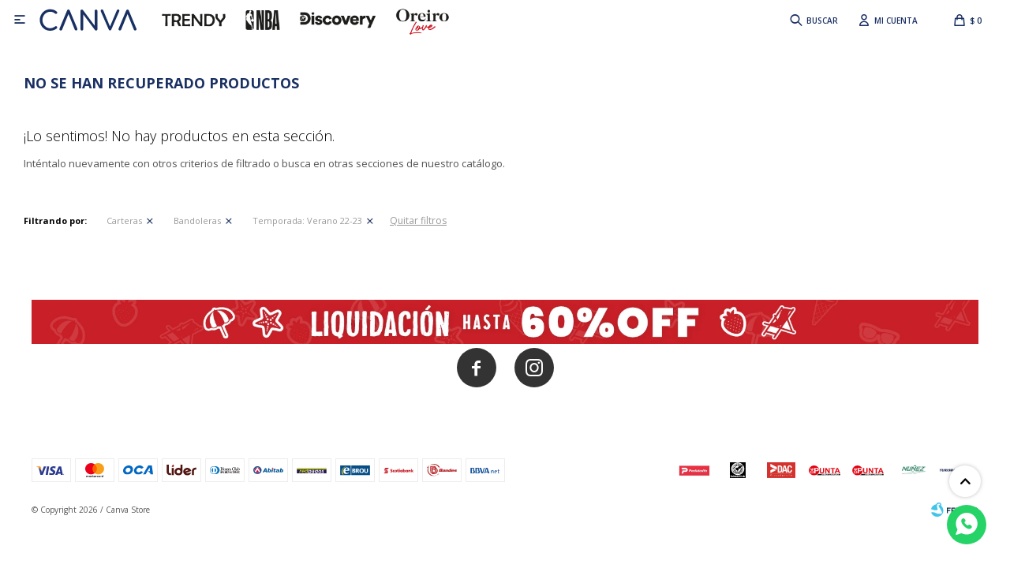

--- FILE ---
content_type: text/html; charset=utf-8
request_url: https://www.canvastore.com.uy/new-in/carteras/bandoleras?temporada=verano-22-23
body_size: 5757
content:
 <!DOCTYPE html> <html lang="es" class="no-js"> <head itemscope itemtype="http://schema.org/WebSite"> <meta charset="utf-8" /> <script> const GOOGLE_MAPS_CHANNEL_ID = '37'; </script> <link rel='preconnect' href='https://f.fcdn.app' /> <link rel='preconnect' href='https://fonts.googleapis.com' /> <link rel='preconnect' href='https://www.facebook.com' /> <link rel='preconnect' href='https://www.google-analytics.com' /> <link rel="dns-prefetch" href="https://cdnjs.cloudflare.com" /> <title itemprop='name'>Bandoleras en Nuevos — Canva Store</title> <meta name="description" content="Bandoleras,Nuevos,New" /> <meta name="keywords" content="Bandoleras,Nuevos,New" /> <link itemprop="url" rel="canonical" href="https://www.canvastore.com.uy/new-in/carteras/bandoleras?temporada=verano-22-23" /> <meta property="og:title" content="Bandoleras en Nuevos — Canva Store" /><meta property="og:description" content="Bandoleras,Nuevos,New" /><meta property="og:type" content="website" /><meta property="og:image" content="https://www.canvastore.com.uy/public/web/img/logo-og.png"/><meta property="og:url" content="https://www.canvastore.com.uy/new-in/carteras/bandoleras?temporada=verano-22-23" /><meta property="og:site_name" content="Canva Store" /> <meta name='twitter:description' content='Bandoleras,Nuevos,New' /> <meta name='twitter:image' content='https://www.canvastore.com.uy/public/web/img/logo-og.png' /> <meta name='twitter:url' content='https://www.canvastore.com.uy/new-in/carteras/bandoleras?temporada=verano-22-23' /> <meta name='twitter:card' content='summary' /> <meta name='twitter:title' content='Bandoleras en Nuevos — Canva Store' /> <script>document.getElementsByTagName('html')[0].setAttribute('class', 'js ' + ('ontouchstart' in window || navigator.msMaxTouchPoints ? 'is-touch' : 'no-touch'));</script> <script> var FN_TC = { M1 : 38.84, M2 : 1 }; </script> <script>window.dataLayer = window.dataLayer || [];var _tmData = {"fbPixel":"","hotJar":"","zopimId":"","app":"web"};</script> <script>(function(w,d,s,l,i){w[l]=w[l]||[];w[l].push({'gtm.start': new Date().getTime(),event:'gtm.js'});var f=d.getElementsByTagName(s)[0], j=d.createElement(s),dl=l!='dataLayer'?'&l='+l:'';j.setAttribute('defer', 'defer');j.src= 'https://www.googletagmanager.com/gtm.js?id='+i+dl;f.parentNode.insertBefore(j,f); })(window,document,'script','dataLayer','GTM-T3D3C9BB');</script> <meta id='viewportMetaTag' name="viewport" content="width=device-width, initial-scale=1.0, maximum-scale=1,user-scalable=no"> <link rel="shortcut icon" href="https://f.fcdn.app/assets/commerce/www.canvastore.com.uy/7885_2bb0/public/web/favicon.ico" /> <link rel="apple-itouch-icon" href="https://f.fcdn.app/assets/commerce/www.canvastore.com.uy/913d_5cff/public/web/favicon.png" /> <link rel="preconnect" href="https://fonts.googleapis.com"> <link rel="preconnect" href="https://fonts.gstatic.com" crossorigin> <link href="https://fonts.googleapis.com/css2?family=Open+Sans:ital,wght@0,300..800;1,300..800&display=swap" rel="stylesheet">  <script async id="_cn_generic_script8e72a63b-e07e-4ee1-8ee8-90205966bf13"> !function (e) { function t() { if (!e.querySelector("#_cn_client_script_8e72a63b-e07e-4ee1-8ee8-90205966bf13")) { var t = e.createElement("script"); t.setAttribute("src", "https://cdn.connectif.cloud/am2/client-script/8e72a63b-e07e-4ee1-8ee8-90205966bf13"), e.body.appendChild(t) } } "complete" === e.readyState || "interactive" === e.readyState ? t() : e.addEventListener("DOMContentLoaded", t) }(document); </script> <link href="https://f.fcdn.app/assets/commerce/www.canvastore.com.uy/0000_4866/s.48228784784146143448841900765433.css" rel="stylesheet"/> <script src="https://f.fcdn.app/assets/commerce/www.canvastore.com.uy/0000_4866/s.79656326669451692223419641584741.js"></script> <!--[if lt IE 9]> <script type="text/javascript" src="https://cdnjs.cloudflare.com/ajax/libs/html5shiv/3.7.3/html5shiv.js"></script> <![endif]--> <link rel="manifest" href="https://f.fcdn.app/assets/manifest.json" /> </head> <body id='pgCatalogo' class='headerMenuFullWidth headerSubMenuFullPageWidth buscadorSlideTop compraSlide compraLeft filtrosSlide filtrosRight fichaMobileFixedActions rowMargin0 borderRadius0 pc-new-in items3'> <noscript><iframe src="https://www.googletagmanager.com/ns.html?id=GTM-T3D3C9BB" height="0" width="0" style="display:none;visibility:hidden"></iframe></noscript> <div id="pre"> <div id="wrapper"> <header id="header" role="banner"> <div class="cnt"> <div id="logo"><a href="/"><img src="https://f.fcdn.app/assets/commerce/www.canvastore.com.uy/c493_8d3b/public/web/img/logo.svg" alt="Canva Store" /></a></div> <nav id="menu" data-fn="fnMainMenu"> <ul class="lst main"> <li class="it trendy"> <a target="_self" href="/catalogo?grp=255" class="tit">Trendy</a> </li> <li class="it nba nba"> <a target="_self" href="https://www.canvastore.com.uy/nba" class="tit">NBA</a> </li> <li class="it discovery discovery"> <a target="_self" href="https://www.canvastore.com.uy/discovery" class="tit">Discovery</a> </li> <li class="it oreiro las-oreiro"> <a target="_self" href="https://www.canvastore.com.uy/las-oreiro" class="tit">Las Oreiro</a> </li> </ul> </nav> <div class="toolsItem frmBusqueda" data-version='1'> <button type="button" class="btnItem btnMostrarBuscador"> <span class="ico"></span> <span class="txt"></span> </button> <form action="/catalogo"> <div class="cnt"> <span class="btnCerrar"> <span class="ico"></span> <span class="txt"></span> </span> <label class="lbl"> <b>Buscar productos</b> <input maxlength="48" required="" autocomplete="off" type="search" name="q" placeholder="Buscar productos..." /> </label> <button class="btnBuscar" type="submit"> <span class="ico"></span> <span class="txt"></span> </button> </div> </form> </div> <div class="toolsItem accesoMiCuentaCnt" data-logged="off" data-version='1'> <a href="/mi-cuenta" class="btnItem btnMiCuenta"> <span class="ico"></span> <span class="txt"></span> <span class="usuario"> <span class="nombre"></span> <span class="apellido"></span> </span> </a> <div class="miCuentaMenu"> <ul class="lst"> <li class="it"><a href='/mi-cuenta/mis-datos' class="tit" >Mis datos</a></li> <li class="it"><a href='/mi-cuenta/direcciones' class="tit" >Mis direcciones</a></li> <li class="it"><a href='/mi-cuenta/compras' class="tit" >Mis compras</a></li> <li class="it"><a href='/mi-cuenta/wish-list' class="tit" >Wish List</a></li> <li class="it itSalir"><a href='/salir' class="tit" >Salir</a></li> </ul> </div> </div> <div id="miCompra" data-show="off" data-fn="fnMiCompra" class="toolsItem" data-version="1"> </div> <a id="btnMainMenuMobile" href="javascript:mainMenuMobile.show();"><span class="ico">&#59421;</span><span class="txt">Menú</span></a> </div> </header> <!-- end:header --> <div id="central" data-catalogo="on" data-tit="Bandoleras en Nuevos " data-url="https://www.canvastore.com.uy/new-in/carteras/bandoleras?temporada=verano-22-23" data-total="0" data-pc="new-in"> <div class='hdr'> <h1 class="tit">No se han recuperado productos</h1> </div> <div id="main" role="main"> <div id="catalogoVacio"> <div class="text"> <h3>¡Lo sentimos! No hay productos en esta sección.</h3> <p>Inténtalo nuevamente con otros criterios de filtrado o busca en otras secciones de nuestro catálogo.</span></p> </div> <div id="catalogoFiltrosSeleccionados"><strong class=tit>Filtrando por:</strong><a rel="nofollow" href="https://www.canvastore.com.uy/new-in?temporada=verano-22-23" title="Quitar" class="it" data-tipo="categoria">Carteras</a><a rel="nofollow" href="https://www.canvastore.com.uy/new-in/carteras?temporada=verano-22-23" title="Quitar" class="it" data-tipo="categoria">Bandoleras</a><a rel="nofollow" href="https://www.canvastore.com.uy/new-in/carteras/bandoleras" title="Quitar" class="it" data-tipo="caracteristica"><span class="nom">Temporada:</span> Verano 22-23</a><a rel="nofollow" href="https://www.canvastore.com.uy/new-in" class="btnLimpiarFiltros">Quitar filtros</a></div> </div> </div> <div id="secondary"> <div id="catalogoMenu" data-fn="fnCatalogoMenu"> <ul class="lst"><li class="it"><a href="https://www.canvastore.com.uy/new-in/accesorios" class="tit">Accesorios</a><ul class="lst"><li class="it"><a href="https://www.canvastore.com.uy/new-in/accesorios/billeteras" class="tit">Billeteras</a></li><li class="it"><a href="https://www.canvastore.com.uy/new-in/accesorios/morrales" class="tit">Morrales</a></li><li class="it"><a href="https://www.canvastore.com.uy/new-in/accesorios/botellas" class="tit">Botellas</a></li><li class="it"><a href="https://www.canvastore.com.uy/new-in/accesorios/cartucheras-escolares" class="tit">Cartucheras escolares</a></li><li class="it"><a href="https://www.canvastore.com.uy/new-in/accesorios/vasos-termicos" class="tit">Vasos térmicos</a></li></ul></li><li class="it"><a href="https://www.canvastore.com.uy/new-in/mochilas" class="tit">Mochilas</a><ul class="lst"><li class="it"><a href="https://www.canvastore.com.uy/new-in/mochilas/escolares" class="tit">Escolares</a></li><li class="it"><a href="https://www.canvastore.com.uy/new-in/mochilas/carritos-escolares" class="tit">Carritos escolares</a></li></ul></li><li class="it"><a href="https://www.canvastore.com.uy/new-in/carteras" class="tit">Carteras</a><ul class="lst"><li class="it"><a href="https://www.canvastore.com.uy/new-in/carteras/bolsos" class="tit">Bolsos</a></li></ul></li><li class="it"><a href="https://www.canvastore.com.uy/new-in/discovery" class="tit">Discovery</a><ul class="lst"><li class="it"><a href="https://www.canvastore.com.uy/new-in/discovery/mates" class="tit">Mates</a></li><li class="it"><a href="https://www.canvastore.com.uy/new-in/discovery/mochila-matera" class="tit">Mochila matera</a></li></ul></li></ul> </div> </div> <button id="subir" onclick="topFunction()"></button></div> <footer id="footer"> <div class="cnt"> <!----> <div id="historialArtVistos" data-show="off"> </div> <div class="ftrContent"> <div> <div data-id="337" data-area="Footer" class="banner"><picture><source media="(min-width: 1280px)" srcset="//f.fcdn.app/imgs/d80c5a/www.canvastore.com.uy/canvuy/62d1/webp/recursos/1302/1920x90/footer-liquidacion-pv26-enero-19.jpg" width='1920' height='90' ><source media="(max-width: 1279px) and (min-width: 1024px)" srcset="//f.fcdn.app/imgs/2df7be/www.canvastore.com.uy/canvuy/70da/webp/recursos/1303/1280x90/footer-liquidacion-pv26-enero-12.jpg" width='1280' height='90' ><source media="(max-width: 640px) AND (orientation: portrait)" srcset="//f.fcdn.app/imgs/edf4c0/www.canvastore.com.uy/canvuy/6bf3/webp/recursos/1305/640x90/footer-liquidacion-pv26-enero-64.jpg" width='640' height='90' ><source media="(max-width: 1023px)" srcset="//f.fcdn.app/imgs/78b122/www.canvastore.com.uy/canvuy/2bb4/webp/recursos/1304/1024x90/footer-liquidacion-pv26-enero-10.jpg" width='1024' height='90' ><img src="//f.fcdn.app/imgs/d80c5a/www.canvastore.com.uy/canvuy/62d1/webp/recursos/1302/1920x90/footer-liquidacion-pv26-enero-19.jpg" alt="footer" width='1920' height='90' ></picture></div> </div> <!-- <div class="blk blkNewsletter">-->  <!----> <!-- <div class="hdr">--> <!-- <div class="tit">--> <!-- Suscribite a nuestra newsletter y recibí <span>10% OFF</span> en tu primera compra!--> <!--			</div>--> <!-- </div>--> <!-- <div class="cnt">--> <!-- <form class="frmNewsletter" action="/ajax?service=registro-newsletter"> <div class="fld-grp"> <div class="fld fldNombre"> <label class="lbl"><b>Nombre</b><input type="text" name="nombre" placeholder="Ingresa tu nombre" /></label> </div> <div class="fld fldApellido"> <label class="lbl"><b>Apellido</b><input type="text" name="apellido" placeholder="Ingresa tu apellido" /></label> </div> <div class="fld fldEmail"> <label class="lbl"><b>E-mail</b><input type="email" name="email" required placeholder="Ingresa tu e-mail" /></label> </div> </div> <div class="actions"> <button type="submit" class="btn btnSuscribirme"><span>Suscribirme</span></button> </div> </form>--> <!-- </div>--> <!-- </div>--> <div class="blk blkRedesSociales"> <div class="cnt"> <ul class="lst lstRedesSociales"> <li class="it facebook"><a href="https://www.facebook.com/Canvastoreuy/" target="_blank" rel="external"><span class="ico">&#59392;</span><span class="txt">Facebook</span></a></li> <li class="it instagram"><a href="https://www.instagram.com/canvastoreuy/" target="_blank" rel="external"><span class="ico">&#59396;</span><span class="txt">Instagram</span></a></li> </ul> </div> </div> <div class="sellos"> <div class="blk blkMediosDePago"> <div class="hdr"> <div class="tit">Comprá online con:</div> </div> <div class='cnt'> <ul class='lst lstMediosDePago'> <li class='it visa'><img loading="lazy" src="https://f.fcdn.app/logos/c/visa.svg" alt="visa" height="20" /></li> <li class='it master'><img loading="lazy" src="https://f.fcdn.app/logos/c/master.svg" alt="master" height="20" /></li> <li class='it oca'><img loading="lazy" src="https://f.fcdn.app/logos/c/oca.svg" alt="oca" height="20" /></li> <li class='it lider'><img loading="lazy" src="https://f.fcdn.app/logos/c/lider.svg" alt="lider" height="20" /></li> <li class='it diners'><img loading="lazy" src="https://f.fcdn.app/logos/c/diners.svg" alt="diners" height="20" /></li> <li class='it abitab'><img loading="lazy" src="https://f.fcdn.app/logos/c/abitab.svg" alt="abitab" height="20" /></li> <li class='it redpagos'><img loading="lazy" src="https://f.fcdn.app/logos/c/redpagos.svg" alt="redpagos" height="20" /></li> <li class='it ebrou'><img loading="lazy" src="https://f.fcdn.app/logos/c/ebrou.svg" alt="ebrou" height="20" /></li> <li class='it scotiabank'><img loading="lazy" src="https://f.fcdn.app/logos/c/scotiabank.svg" alt="scotiabank" height="20" /></li> <li class='it bandes'><img loading="lazy" src="https://f.fcdn.app/logos/c/bandes.svg" alt="bandes" height="20" /></li> <li class='it bbvanet'><img loading="lazy" src="https://f.fcdn.app/logos/c/bbvanet.svg" alt="bbvanet" height="20" /></li> </ul> </div> </div> <div class="blk blkMediosDeEnvio"> <div class="hdr"> <div class="tit">Entrega:</div> </div> <div class='cnt'> <ul class="lst lstMediosDeEnvio"> <li class="it 1" title="Pedidos Ya Express en el día - Montevideo."><img loading='lazy' src='//f.fcdn.app/imgs/043533/www.canvastore.com.uy/canvuy/ff28/webp/tipos-envio/230/0x0/pedidos-ya.jpg' alt='Pedidos Ya Express en el día - Montevideo.' /></li> <li class="it 56" title="Planet Express - Envío flex en el día - Montevideo"><img loading='lazy' src='//f.fcdn.app/imgs/690162/www.canvastore.com.uy/canvuy/09fd/webp/tipos-envio/1481/0x0/planet.svg' alt='Planet Express - Envío flex en el día - Montevideo' /></li> <li class="it 9" title="DAC Interior 3 a 5 días hábiles"><img loading='lazy' src='//f.fcdn.app/imgs/c3e025/www.canvastore.com.uy/canvuy/dd9a/webp/tipos-envio/549/0x0/captura-de-pantalla-2023-11-03-1.png' alt='DAC Interior 3 a 5 días hábiles' /></li> <li class="it 12" title="DePunta Montevideo 2 a 4 días hábiles."><img loading='lazy' src='//f.fcdn.app/imgs/9548f2/www.canvastore.com.uy/canvuy/1fab/webp/tipos-envio/784/0x0/logo-depunta-completo-1-00001.svg' alt='DePunta Montevideo 2 a 4 días hábiles.' /></li> <li class="it 13" title="DePunta Interior 3 a 5 días hábiles."><img loading='lazy' src='//f.fcdn.app/imgs/3416dd/www.canvastore.com.uy/canvuy/1fab/webp/tipos-envio/785/0x0/logo-depunta-completo-1-00001.svg' alt='DePunta Interior 3 a 5 días hábiles.' /></li> <li class="it 5" title="Retiro en agencia Nuñez interior 3 a 5 días hábiles."><img loading='lazy' src='//f.fcdn.app/imgs/5ae96c/www.canvastore.com.uy/canvuy/b984/webp/tipos-envio/231/0x0/nulez.jpg' alt='Retiro en agencia Nuñez interior 3 a 5 días hábiles.' /></li> <li class="it 7" title="Retiro en agencia Turismar interior 3 a 5 días hábiles."><img loading='lazy' src='//f.fcdn.app/imgs/853760/www.canvastore.com.uy/canvuy/90a8/webp/tipos-envio/232/0x0/captura-de-pantalla-558.jpg' alt='Retiro en agencia Turismar interior 3 a 5 días hábiles.' /></li> </ul> </div> </div> </div> <div class="extras"> <div class="copy">&COPY; Copyright 2026 / Canva Store</div> <div class="btnFenicio"><a href="https://fenicio.io?site=Canva Store" target="_blank" title="Powered by Fenicio eCommerce Uruguay"><strong>Fenicio eCommerce Uruguay</strong></a></div> </div> </div> </div> </footer> </div> <!-- end:wrapper --> </div> <!-- end:pre --> <div class="loader"> <div></div> </div> <a class="whatsappFloat whatsapp-general" onclick="ga('send', 'event', 'ConsultaWhatsappMobile', 'Whatsapp 093750871');fbq('trackCustom', 'Whatsapp');" href="https://api.whatsapp.com/send?phone=59894825431" target="blank"></a> <div id="mainMenuMobile"> <span class="btnCerrar"><span class="ico"></span><span class="txt"></span></span> <div class="cnt"> 	<img id="logoMobile" src="https://f.fcdn.app/assets/commerce/www.canvastore.com.uy/c493_8d3b/public/web/img/logo-checkout.svg" alt="Canva Store" /> <ul class="lst menu"> <li class="it"><div class="toolsItem accesoMiCuentaCnt" data-logged="off" data-version='1'> <a href="/mi-cuenta" class="btnItem btnMiCuenta"> <span class="ico"></span> <span class="txt"></span> <span class="usuario"> <span class="nombre"></span> <span class="apellido"></span> </span> </a> <div class="miCuentaMenu"> <ul class="lst"> <li class="it"><a href='/mi-cuenta/mis-datos' class="tit" >Mis datos</a></li> <li class="it"><a href='/mi-cuenta/direcciones' class="tit" >Mis direcciones</a></li> <li class="it"><a href='/mi-cuenta/compras' class="tit" >Mis compras</a></li> <li class="it"><a href='/mi-cuenta/wish-list' class="tit" >Wish List</a></li> <li class="it itSalir"><a href='/salir' class="tit" >Salir</a></li> </ul> </div> </div></li> <li class="it "> <a class="tit" href="https://www.canvastore.com.uy/catalogo?grp=339"><span>VUELTA A CLASES</span></a> <div class="subMenu"> <div class="cnt"> <ul class="lst"> <li class="it "> <a class="tit" href="https://www.canvastore.com.uy/catalogo?ord=new&grp=335">Mochilas con carrito</a> </li> <li class="it "> <a class="tit" href="https://www.canvastore.com.uy/catalogo/mochilas/escolares">Mochilas</a> </li> <li class="it "> <a class="tit" href="https://www.canvastore.com.uy/catalogo?ord=new&grp=334">Cartucheras</a> </li> </ul> </div> </div> </li> <li class="it mujer"> <a class="tit" href="https://www.canvastore.com.uy/mujer"><span>Mujer</span></a> <div class="subMenu"> <div class="cnt"> <ul class="lst"> <li class="it remeras"> <a class="tit" href="https://www.canvastore.com.uy/mujer/vestimenta/remeras">Remeras</a> </li> <li class="it blusas"> <a class="tit" href="https://www.canvastore.com.uy/mujer/vestimenta/blusas">Blusas</a> </li> <li class="it shorts"> <a class="tit" href="https://www.canvastore.com.uy/mujer/vestimenta/shorts">Shorts</a> </li> <li class="it polleras"> <a class="tit" href="https://www.canvastore.com.uy/mujer/vestimenta/polleras">Polleras</a> </li> <li class="it jean"> <a class="tit" href="https://www.canvastore.com.uy/mujer/vestimenta/jean">Jeans</a> </li> <li class="it pantalones"> <a class="tit" href="https://www.canvastore.com.uy/mujer/vestimenta/pantalones">Pantalones</a> </li> <li class="it camisas"> <a class="tit" href="https://www.canvastore.com.uy/mujer/vestimenta/camisas">Sobre camisas</a> </li> <li class="it buzos-y-canguros"> <a class="tit" href="https://www.canvastore.com.uy/mujer/vestimenta/buzos-y-canguros">Buzos & canguros</a> </li> <li class="it tejidos"> <a class="tit" href="https://www.canvastore.com.uy/mujer/vestimenta/tejidos">Tejidos</a> </li> <li class="it vestidos"> <a class="tit" href="https://www.canvastore.com.uy/mujer/vestimenta/vestidos">Vestidos</a> </li> </ul> </div> </div> </li> <li class="it hombre"> <a class="tit" href="https://www.canvastore.com.uy/hombre"><span>Hombre</span></a> <div class="subMenu"> <div class="cnt"> <ul class="lst"> <li class="it remeras"> <a class="tit" href="https://www.canvastore.com.uy/hombre/vestimenta/remeras">Remeras</a> </li> <li class="it "> <a class="tit" href="https://www.canvastore.com.uy/catalogo?grp=302">Bermudas & shorts</a> </li> <li class="it camisas"> <a class="tit" href="https://www.canvastore.com.uy/hombre/vestimenta/camisas">Sobre camisas</a> </li> <li class="it pantalones"> <a class="tit" href="https://www.canvastore.com.uy/hombre/vestimenta/pantalones">Pantalones</a> </li> <li class="it camperas"> <a class="tit" href="https://www.canvastore.com.uy/hombre/vestimenta/camperas">Camperas</a> </li> <li class="it buzos-y-canguros"> <a class="tit" href="https://www.canvastore.com.uy/hombre/vestimenta/buzos-y-canguros">Buzos & canguros</a> </li> </ul> </div> </div> </li> <li class="it calzado"> <a class="tit" href="https://www.canvastore.com.uy/catalogo/calzado"><span>Calzado</span></a> <div class="subMenu"> <div class="cnt"> <ul class="lst"> <li class="it "> <a class="tit" href="https://www.canvastore.com.uy/calzado/sandalias?seccion=mujer">Sandalias mujer</a> </li> <li class="it "> <a class="tit" href="https://www.canvastore.com.uy/calzado/sandalias?seccion=hombre">Sandalias hombre</a> </li> <li class="it "> <a class="tit" href="https://www.canvastore.com.uy/calzado/deportivo?seccion=hombre">Casual hombre</a> </li> <li class="it "> <a class="tit" href="https://www.canvastore.com.uy/calzado/deportivo?seccion=mujer">Casual mujer</a> </li> </ul> </div> </div> </li> <li class="it perfumes"> <a class="tit" href="https://www.canvastore.com.uy/catalogo/perfumes"><span>Perfumes</span></a> </li> <li class="it "> <a class="tit" href="https://www.canvastore.com.uy/catalogo?grp=304"><span>Carteras</span></a> </li> <li class="it "> <a class="tit" href="https://www.canvastore.com.uy/catalogo?grp=305"><span>Accesorios</span></a> </li> <li class="it oreiro las-oreiro"> <a class="tit" href="https://www.canvastore.com.uy/las-oreiro"><span>Las Oreiro</span></a> </li> <li class="it trendy"> <a class="tit" href="/catalogo?grp=255"><span>TRENDY</span></a> </li> <li class="it nba nba"> <a class="tit" href="https://www.canvastore.com.uy/nba"><span>NBA</span></a> </li> <li class="it discovery discovery"> <a class="tit" href="https://www.canvastore.com.uy/discovery"><span>Discovery</span></a> </li> <span class="separador"></span> <ul class="lst mobile cuenta"> <li class="it"> <span class="tit">MI CUENTA</span> <div class="subMenu"> <div class="cnt"> <ul class="lst"> <li class="it "><a class="tit" href="https://www.canvastore.com.uy/mi-cuenta">Mi cuenta</a></li> <li class="it "><a class="tit" href="https://www.canvastore.com.uy/mi-cuenta/compras">Mis compras</a></li> <li class="it "><a class="tit" href="https://www.canvastore.com.uy/mi-cuenta/direcciones">Mis direcciones</a></li> <li class="it "><a class="tit" href="https://www.canvastore.com.uy/mi-cuenta/wish-list">Wish List</a></li> </ul> </div> </div> </li> </ul> <ul class="lst mobile cuenta"> <li class="it"> <span class="tit">COMPRA</span> <div class="subMenu"> <div class="cnt"> <ul class="lst"> <li class="it "><a class="tit" href="https://www.canvastore.com.uy/envios">Envíos y Retiros</a></li> <li class="it "><a class="tit" href="https://www.canvastore.com.uy/como-comprar">Guía de compra</a></li> <li class="it "><a class="tit" href="https://www.canvastore.com.uy/politica-de-cambios">Política de Cambios</a></li> <li class="it "><a class="tit" href="https://www.canvastore.com.uy/preguntas-frecuentes">Preguntas frecuentes</a></li> <li class="it "><a class="tit" href="https://www.canvastore.com.uy/terminos-condiciones">Términos y Condiciones</a></li> </ul> </div> </div> </li> </ul> <ul class="lst mobile cuenta"> <li class="it"> <span class="tit">EMPRESA</span> <div class="subMenu"> <div class="cnt"> <ul class="lst"> <li class="it "><a class="tit" href="/trading">Trading</a></li> <li class="it "><a class="tit" href="https://www.canvastore.com.uy/tiendas">Sucursales</a></li> <li class="it "><a class="tit" href="https://www.canvastore.com.uy/nosotros">Nosotros</a></li> <li class="it "><a class="tit" href="https://www.canvastore.com.uy/contacto">Contacto</a></li> <li class="it "><a class="tit" href="https://www.canvastore.com.uy/trabaja-con-nosotros">Trabaja con nosotros</a></li> </ul> </div> </div> </li> </ul> <div class="row content n1" data-fn="fnRemoveEmptyRow"> <div data-fn="fnSwiperMenu" class="sliderMenu" data-breakpoints-slides='[1,1,2]' data-breakpoints-spacing='[0,0,0]'> </div> </div> </ul> </div> </div> <div id="fb-root"></div> </body> </html> 

--- FILE ---
content_type: image/svg+xml
request_url: https://f.fcdn.app/logos/c/bbvanet.svg
body_size: 1807
content:
<?xml version="1.0" encoding="utf-8"?>
<!-- Generator: Adobe Illustrator 15.1.0, SVG Export Plug-In . SVG Version: 6.00 Build 0)  -->
<!DOCTYPE svg PUBLIC "-//W3C//DTD SVG 1.1//EN" "http://www.w3.org/Graphics/SVG/1.1/DTD/svg11.dtd" [
	<!ENTITY ns_extend "http://ns.adobe.com/Extensibility/1.0/">
	<!ENTITY ns_ai "http://ns.adobe.com/AdobeIllustrator/10.0/">
	<!ENTITY ns_graphs "http://ns.adobe.com/Graphs/1.0/">
	<!ENTITY ns_vars "http://ns.adobe.com/Variables/1.0/">
	<!ENTITY ns_imrep "http://ns.adobe.com/ImageReplacement/1.0/">
	<!ENTITY ns_sfw "http://ns.adobe.com/SaveForWeb/1.0/">
	<!ENTITY ns_custom "http://ns.adobe.com/GenericCustomNamespace/1.0/">
	<!ENTITY ns_adobe_xpath "http://ns.adobe.com/XPath/1.0/">
]>
<svg version="1.1" id="Layer_1" xmlns:x="&ns_extend;" xmlns:i="&ns_ai;" xmlns:graph="&ns_graphs;"
	 xmlns="http://www.w3.org/2000/svg" xmlns:xlink="http://www.w3.org/1999/xlink" x="0px" y="0px" width="141.73px"
	 height="28.35px" viewBox="0 0 141.73 28.35" enable-background="new 0 0 141.73 28.35" xml:space="preserve">
<metadata>
	<sfw  xmlns="&ns_sfw;">
		<slices>
			<slice  y="-29" x="0" width="142" height="29" sliceID="1461396731"></slice>
		</slices>
		<sliceSourceBounds  y="-29" x="-0.002" width="142.002" height="29" bottomLeftOrigin="true"></sliceSourceBounds>
	</sfw>
</metadata>
<g>
	<path fill="#19569C" d="M64.027,0.001L57.622,21.25L52.259,3.663c-1.011-3.169-1.521-3.661-3.453-3.661l-5.01,0.004l9.27,27.965
		l6.8,0.004l8.638-27.973H64.027z"/>
	<path fill="#19569C" d="M39.789,10.977l1.385-2.03c2.929-4.291,0.913-8.945-4.871-8.945H23.97v27.987h11.899
		C46.337,27.988,49.496,15.949,39.789,10.977z M32.646,24.23h-2.014V3.654h3.634c1.756,0,3.275,1.435,3.275,3.144
		c0,0.612-0.125,1.16-0.723,2.035l-2.364,3.481c2.469,0.591,4.117,2.444,4.117,5.913C38.572,22.436,36.016,24.23,32.646,24.23z"/>
	<path fill="#19569C" d="M15.82,10.977l1.386-2.03c2.929-4.291,0.913-8.945-4.869-8.945H-0.002v27.987H11.9
		C22.367,27.988,25.522,15.949,15.82,10.977z M8.677,24.23H6.663V3.654H10.3c1.751,0,3.273,1.435,3.273,3.144
		c0,0.612-0.125,1.16-0.723,2.035l-2.363,3.481c2.465,0.591,4.115,2.444,4.115,5.913C14.603,22.436,12.046,24.23,8.677,24.23z"/>
	<path fill="#19569C" d="M79.271,0.007l-5.414-0.002l-8.671,27.973h4.419l1.859-6.039h10.308l1.868,6.039h7.659L82.701,2.86
		C81.904,0.524,81.365,0.007,79.271,0.007z M72.705,17.846l3.866-12.761l3.925,12.761H72.705z"/>
	<path fill="#19569C" d="M109.955,13.307c-0.342-0.479-0.788-0.861-1.338-1.149c-0.55-0.287-1.227-0.431-2.03-0.431
		c-0.638,0-1.221,0.088-1.749,0.268s-1.002,0.435-1.42,0.767s-0.786,0.728-1.105,1.188c-0.319,0.463-0.595,0.977-0.826,1.541h-0.065
		v-3.406h-3.037v15.888h3.037v-6.746c0-0.391,0.035-0.824,0.107-1.295c0.072-0.473,0.184-0.949,0.338-1.426
		c0.155-0.479,0.345-0.945,0.57-1.402c0.225-0.455,0.497-0.861,0.816-1.213c0.319-0.354,0.68-0.637,1.081-0.848
		c0.402-0.212,0.851-0.319,1.346-0.319c0.44,0,0.795,0.065,1.064,0.196c0.27,0.13,0.481,0.312,0.636,0.544
		c0.153,0.234,0.264,0.512,0.33,0.832c0.065,0.32,0.109,0.666,0.132,1.035c0.022,0.336,0.032,0.674,0.032,1.01
		c0,0.326,0,0.646,0,0.963v8.668h3.037V16.957c0-0.695-0.074-1.357-0.223-1.988C110.54,14.338,110.295,13.786,109.955,13.307z"/>
	<path fill="#19569C" d="M125.709,13.536c-0.479-0.565-1.082-1.008-1.808-1.329c-0.727-0.319-1.585-0.479-2.575-0.479
		c-1.155,0-2.146,0.189-2.971,0.569c-0.826,0.381-1.505,0.907-2.038,1.581c-0.534,0.673-0.925,1.47-1.172,2.388
		c-0.248,0.918-0.372,1.914-0.372,2.988c0,1.314,0.148,2.527,0.446,3.635c0.297,1.107,0.764,2.066,1.402,2.877
		c0.639,0.809,1.461,1.441,2.469,1.898c1.006,0.455,2.225,0.684,3.655,0.684c0.692,0,1.366-0.053,2.021-0.154
		c0.655-0.104,1.323-0.23,2.006-0.383V25.43c-0.507,0.186-1.005,0.328-1.495,0.426c-0.489,0.096-1.004,0.146-1.542,0.146
		c-1.013,0-1.89-0.207-2.633-0.619c-0.743-0.414-1.356-0.955-1.841-1.623c-0.483-0.668-0.847-1.43-1.089-2.289
		c-0.242-0.857-0.363-1.727-0.363-2.607h9.326v-0.766c0-0.912-0.119-1.76-0.355-2.543C126.545,14.774,126.188,14.1,125.709,13.536z
		 M117.942,16.859c0-0.162,0.025-0.324,0.075-0.486c0.049-0.16,0.107-0.318,0.173-0.469c0.274-0.605,0.674-1.061,1.196-1.37
		c0.522-0.308,1.114-0.462,1.774-0.462c0.419,0,0.807,0.067,1.164,0.203c0.357,0.134,0.668,0.324,0.933,0.567
		c0.264,0.241,0.47,0.534,0.619,0.874c0.147,0.342,0.223,0.723,0.223,1.143H117.942z"/>
	<path fill="#19569C" d="M139.728,14.431v-2.347h-4.456V6.479l-3.036,1.874v3.731h-2.872v2.347h2.872v10.038
		c0,0.762,0.12,1.393,0.36,1.891c0.241,0.5,0.575,0.896,1.002,1.189s0.933,0.5,1.52,0.619c0.587,0.121,1.231,0.18,1.937,0.18
		c0.825,0,1.628-0.082,2.41-0.244v-2.33c-0.254,0.088-0.52,0.146-0.801,0.178c-0.281,0.033-0.559,0.051-0.834,0.051
		c-0.527,0-0.96-0.076-1.295-0.229c-0.336-0.152-0.598-0.367-0.784-0.645c-0.188-0.277-0.313-0.605-0.38-0.986
		c-0.065-0.379-0.099-0.791-0.099-1.238v-8.473H139.728z"/>
	<rect id="slice_bbva" y="0.001" fill="none" width="141.732" height="28.346"/>
</g>
</svg>


--- FILE ---
content_type: image/svg+xml
request_url: https://f.fcdn.app/imgs/690162/www.canvastore.com.uy/canvuy/09fd/webp/tipos-envio/1481/0x0/planet.svg
body_size: 6385
content:
<?xml version="1.0" standalone="no"?>
<!DOCTYPE svg PUBLIC "-//W3C//DTD SVG 20010904//EN"
 "http://www.w3.org/TR/2001/REC-SVG-20010904/DTD/svg10.dtd">
<svg version="1.0" xmlns="http://www.w3.org/2000/svg"
 width="636.000000pt" height="637.000000pt" viewBox="0 0 636.000000 637.000000"
 preserveAspectRatio="xMidYMid meet">

<g transform="translate(0.000000,637.000000) scale(0.100000,-0.100000)"
fill="#000000" stroke="none">
<path d="M0 3185 l0 -3185 3180 0 3180 0 0 3185 0 3185 -3180 0 -3180 0 0
-3185z m3395 3085 c736 -69 1375 -406 1829 -965 276 -340 452 -735 527 -1185
20 -114 23 -172 23 -375 0 -215 -3 -256 -27 -392 -49 -277 -127 -514 -245
-737 -309 -585 -816 -1022 -1442 -1244 -784 -278 -1673 -171 -2357 284 -117
78 -303 226 -363 288 l-35 37 22 17 c61 48 257 199 273 210 17 13 30 4 137
-93 411 -372 875 -555 1413 -555 346 0 642 72 946 230 200 104 330 198 497
359 346 335 566 766 643 1261 23 149 23 497 0 645 -37 237 -100 442 -196 641
l-58 122 47 78 c62 105 107 206 124 280 19 79 6 122 -43 147 -55 29 -207 18
-349 -23 l-111 -33 -68 65 c-155 146 -325 266 -507 356 -281 140 -489 194
-844 221 -223 17 -543 -35 -793 -128 -607 -226 -1075 -713 -1282 -1336 -56
-166 -67 -211 -98 -400 -20 -124 -17 -534 5 -660 43 -242 84 -371 203 -641 4
-10 -309 -283 -334 -292 -10 -3 -113 184 -165 303 -260 588 -278 1274 -50
1870 269 704 855 1261 1588 1512 190 64 477 124 660 136 117 8 328 6 430 -3z
m50 -500 c208 -48 236 -56 381 -112 149 -57 284 -130 418 -226 88 -63 236
-189 236 -200 0 -4 -45 -27 -99 -51 -122 -53 -372 -194 -503 -284 -53 -37
-101 -67 -107 -67 -5 0 -38 16 -73 36 -84 48 -212 97 -323 124 -75 18 -119 22
-270 22 -162 0 -190 -3 -278 -26 -234 -62 -414 -163 -574 -324 -338 -340 -460
-805 -336 -1280 14 -54 14 -65 2 -76 -39 -36 -572 -468 -583 -472 -20 -8 -96
172 -140 331 -57 210 -76 353 -76 574 0 468 131 870 406 1248 84 116 264 303
369 386 259 203 576 344 895 397 41 7 80 14 85 16 23 8 524 -5 570 -16z m1212
-694 c70 -33 103 -88 103 -175 0 -68 -13 -102 -57 -143 -83 -79 -217 -75 -295
8 -35 38 -48 74 -48 135 0 62 18 105 61 145 63 59 150 70 236 30z m-1350 -156
c54 -10 123 -27 153 -36 77 -23 241 -104 234 -116 -3 -5 -47 -42 -97 -82 -51
-40 -123 -101 -162 -136 -75 -67 -274 -271 -275 -281 0 -5 115 -154 429 -551
29 -38 58 -68 65 -68 38 0 366 215 538 353 21 17 40 28 43 25 3 -3 13 -43 21
-89 12 -63 15 -122 11 -239 -6 -190 -19 -254 -89 -444 -20 -52 -99 -190 -148
-256 -234 -315 -632 -495 -1018 -461 -51 4 -95 11 -99 14 -3 4 48 62 113 130
250 258 447 564 523 812 32 101 29 123 -26 193 -27 33 -109 138 -183 233 -218
278 -230 294 -253 302 -38 15 -217 -4 -339 -34 -127 -32 -323 -109 -428 -166
-127 -71 -260 -164 -260 -183 0 -4 64 -10 143 -13 108 -4 157 -10 207 -27 103
-34 210 -104 210 -137 0 -8 -22 -43 -48 -77 -47 -59 -105 -152 -130 -209 -12
-27 -9 -34 74 -148 47 -65 92 -119 99 -119 27 0 144 43 224 81 66 32 85 38 92
27 31 -50 39 -270 13 -396 -14 -70 -63 -251 -71 -261 -6 -8 -158 42 -237 78
-124 57 -241 139 -333 233 -45 45 -92 95 -103 110 l-20 27 67 47 c139 97 153
111 153 154 0 30 -6 43 -31 64 -50 42 -57 39 -188 -71 -41 -34 -79 -60 -83
-57 -5 3 -20 28 -34 57 -22 43 -24 52 -12 61 190 143 357 280 361 298 8 27
-15 64 -43 73 -26 8 -32 5 -215 -143 -82 -67 -153 -118 -156 -114 -15 14 -38
130 -50 245 -26 255 36 530 169 747 65 107 95 145 186 236 179 178 354 265
661 328 60 12 251 5 342 -14z m1602 -303 c47 -100 113 -295 136 -397 9 -41 20
-94 26 -118 22 -100 33 -361 21 -530 -7 -92 -17 -185 -22 -207 -5 -22 -18 -78
-29 -125 -97 -411 -330 -800 -635 -1062 -288 -248 -573 -387 -951 -465 -74
-15 -136 -18 -350 -18 -234 0 -271 2 -375 24 -375 77 -740 271 -993 529 l-59
59 77 59 c43 32 89 68 104 79 15 11 98 75 184 143 174 137 190 158 143 198
-18 16 -32 21 -45 16 -17 -6 -125 -94 -426 -347 -49 -41 -93 -75 -96 -75 -8 0
-78 83 -104 123 -12 18 -15 31 -8 35 30 20 237 164 410 285 108 75 199 137
202 137 4 0 24 -23 45 -50 125 -164 364 -325 582 -393 542 -170 1120 54 1418
550 116 194 186 442 186 663 0 81 -23 264 -40 320 -5 19 -10 35 -10 36 0 1 37
37 81 80 192 186 302 306 412 447 38 48 71 87 73 87 3 0 22 -37 43 -83z m-840
-51 c32 -34 18 -52 -20 -24 -30 23 -39 48 -16 48 8 0 24 -11 36 -24z m236 0
c0 -30 -31 -44 -51 -24 -24 24 -11 50 23 46 20 -2 28 -9 28 -22z m-304 -41
c-1 -15 -24 -12 -29 3 -3 9 2 13 12 10 10 -1 17 -7 17 -13z m-31 -40 c17 -18
21 -28 13 -36 -14 -14 -69 33 -59 50 11 17 20 14 46 -14z m220 0 c0 -8 -7 -15
-15 -15 -8 0 -15 7 -15 15 0 8 7 15 15 15 8 0 15 -7 15 -15z m-706 -444 c78
-100 101 -138 77 -129 -11 4 -181 220 -181 231 0 22 27 -4 104 -102z m-1471
-899 l28 -57 -23 -18 c-13 -11 -103 -87 -202 -170 -303 -258 -351 -297 -361
-297 -11 0 -85 121 -85 138 0 4 30 30 68 57 37 27 112 84 167 127 265 206 361
278 370 278 6 0 23 -26 38 -58z m-654 -564 l43 -73 -88 -82 c-49 -45 -82 -83
-74 -83 9 0 53 25 98 55 46 30 87 55 92 55 7 0 102 -114 124 -149 6 -10 2 -20
-16 -35 -14 -12 -83 -70 -153 -129 l-127 -109 -25 24 c-61 57 -272 327 -273
350 0 3 62 51 138 106 75 55 148 109 162 120 14 12 32 21 40 22 8 0 35 -33 59
-72z m-800 -1443 c23 -14 54 -25 67 -25 38 0 57 -41 62 -136 5 -101 -1 -131
-33 -146 -33 -15 -47 -1 -74 72 -37 102 -108 131 -143 60 -38 -74 -15 -261 39
-328 25 -30 38 -38 72 -40 36 -3 46 1 71 28 18 20 36 30 45 26 24 -9 24 -76
-1 -143 -13 -35 -25 -48 -79 -77 -37 -21 -77 -36 -97 -36 -34 0 -85 26 -126
64 -81 73 -124 290 -91 448 24 114 97 216 175 243 53 19 63 18 113 -10z m3337
-12 c13 -8 36 -36 51 -61 26 -43 28 -55 28 -147 0 -83 -4 -107 -22 -140 -39
-74 -100 -111 -163 -98 -25 5 -30 2 -36 -22 -10 -40 3 -113 26 -145 34 -48 21
-88 -35 -106 -27 -9 -45 -10 -112 -6 -30 2 -63 36 -63 65 0 12 9 33 20 47 18
23 20 42 20 266 l0 242 -25 16 c-36 24 -36 82 1 97 15 5 34 7 43 5 9 -3 52 -1
96 3 92 10 138 6 171 -16z m-2456 -278 c4 -261 7 -294 24 -327 16 -31 17 -42
8 -62 -15 -34 -84 -62 -139 -57 -7 1 -13 10 -13 21 0 27 -20 25 -49 -5 -50
-53 -121 -17 -162 82 -21 50 -24 75 -24 173 0 100 3 122 24 168 13 29 37 64
54 78 31 26 39 27 122 12 29 -5 32 38 5 67 -15 16 -20 33 -18 56 3 30 10 37
58 62 30 15 66 26 80 25 l25 -3 5 -290z m1522 278 c49 -44 -1 -139 -78 -150
-35 -4 -44 -2 -58 18 -25 36 -20 81 12 111 44 41 92 50 124 21z m1542 -5 c21
-30 20 -56 -3 -94 -22 -36 -78 -59 -116 -50 -29 7 -49 65 -35 102 22 57 125
84 154 42z m1186 -279 c4 -224 8 -300 18 -312 24 -28 11 -79 -27 -104 -39 -27
-111 -32 -111 -9 0 27 -20 28 -51 2 -17 -14 -41 -26 -53 -26 -58 0 -118 91
-136 206 -19 121 8 240 69 305 40 41 80 51 123 28 11 -6 22 -8 25 -5 13 13 3
59 -18 82 -19 20 -21 29 -13 52 11 32 105 84 144 80 l25 -3 5 -296z m-3670
166 l5 -60 40 -5 40 -5 0 -50 0 -50 -40 -5 -40 -5 -3 -115 c-1 -63 0 -125 3
-137 6 -25 34 -30 53 -11 30 30 43 -54 16 -101 -42 -71 -125 -91 -174 -43 -41
41 -50 88 -50 260 l0 152 -24 0 c-28 0 -41 27 -30 63 4 12 39 57 77 100 58 64
75 77 96 75 24 -3 26 -8 31 -63z m-1053 -89 c41 -34 52 -81 56 -228 2 -102 6
-130 20 -146 21 -23 21 -44 1 -85 -34 -68 -85 -85 -123 -41 l-22 25 -30 -25
c-59 -50 -126 -20 -149 65 -31 114 37 229 135 229 18 0 26 7 31 24 7 30 -8
108 -22 113 -7 2 -26 -21 -43 -52 -31 -55 -54 -68 -79 -43 -34 34 2 121 67
165 48 32 119 32 158 -1z m767 3 c55 -44 94 -161 76 -230 l-11 -39 -62 -2
c-34 0 -66 -2 -72 -3 -5 -2 -16 -3 -22 -4 -19 -2 -16 -32 7 -68 23 -39 55 -43
93 -13 32 25 44 25 52 -1 27 -85 -78 -188 -170 -165 -40 10 -91 71 -111 134
-27 81 -25 208 5 284 31 79 86 128 145 128 29 0 52 -7 70 -21z m616 8 c13 -7
38 -34 54 -60 23 -38 30 -61 33 -120 2 -39 -1 -79 -6 -87 -8 -11 -31 -15 -88
-16 -75 0 -78 -1 -81 -25 -4 -33 33 -79 62 -79 13 0 35 9 50 21 37 29 60 11
53 -42 -6 -47 -31 -82 -78 -108 -76 -44 -144 -14 -194 84 -28 54 -30 66 -30
164 0 100 2 110 33 173 47 97 119 132 192 95z m284 -24 c5 -18 12 -33 15 -33
3 1 15 15 26 33 54 85 131 -1 110 -123 -8 -48 -39 -90 -66 -90 -11 0 -31 12
-45 27 -13 14 -27 23 -31 19 -4 -4 -6 -50 -4 -103 2 -88 5 -99 27 -120 43 -39
27 -95 -32 -112 -45 -13 -120 -6 -149 13 -30 20 -33 61 -9 108 23 44 24 236 1
269 -10 13 -17 34 -17 47 0 44 87 103 145 99 13 -1 22 -13 29 -34z m346 -145
c1 -141 4 -192 16 -223 29 -74 29 -101 0 -121 -31 -20 -131 -23 -165 -5 -25
14 -28 65 -6 107 10 21 15 61 15 136 0 90 -3 112 -21 142 -12 22 -18 43 -14
55 8 25 51 57 102 76 77 28 73 37 73 -167z m304 161 c46 -36 56 -68 56 -186 0
-113 12 -185 29 -191 16 -5 13 -49 -5 -88 -31 -66 -88 -83 -121 -38 l-19 26
-31 -26 c-44 -37 -83 -34 -121 9 -86 98 -30 264 96 284 35 6 37 9 40 47 3 43
-11 94 -27 94 -5 0 -22 -24 -38 -52 -32 -60 -64 -74 -83 -38 -26 49 20 138 85
166 46 20 108 17 139 -7z m884 -16 c4 -41 17 -42 37 -3 9 17 27 33 41 36 73
18 107 -134 50 -221 -22 -33 -59 -32 -86 2 -32 41 -43 19 -39 -84 4 -80 7 -93
32 -122 30 -36 29 -61 -4 -95 -15 -16 -31 -19 -88 -18 -39 0 -79 6 -91 12 -32
17 -37 58 -12 101 19 33 22 53 22 150 0 81 -4 117 -14 128 -26 30 -27 57 -4
86 26 33 93 66 128 63 20 -3 26 -9 28 -35z m352 -168 c5 -161 9 -207 23 -238
30 -64 -4 -100 -93 -100 -103 0 -131 37 -90 118 16 32 20 59 20 141 0 86 -3
105 -20 127 -46 58 -8 114 100 148 55 17 55 20 60 -196z m230 192 c29 -14 37
-47 21 -85 -14 -33 7 -117 29 -117 21 0 41 89 28 126 -5 16 -7 40 -4 53 14 54
146 43 146 -13 0 -10 -11 -28 -25 -41 -24 -22 -37 -55 -90 -235 -50 -166 -56
-185 -76 -207 l-19 -23 -20 23 c-17 21 -65 160 -115 335 -9 32 -28 69 -41 84
-26 28 -32 74 -11 91 28 23 138 29 177 9z m445 1 c14 -6 36 -28 48 -47 19 -32
23 -54 27 -184 4 -111 8 -150 19 -156 23 -14 8 -88 -25 -122 -34 -36 -66 -37
-93 -3 l-21 26 -31 -26 c-77 -65 -159 -1 -159 124 0 52 24 115 55 140 9 7 37
19 63 25 l47 12 3 55 c2 40 -1 58 -12 67 -13 11 -18 8 -33 -19 -33 -61 -57
-83 -81 -76 -18 6 -22 15 -22 51 0 98 124 175 215 133z m778 3 c13 -5 35 -26
48 -47 20 -33 24 -54 28 -180 4 -95 10 -147 19 -156 24 -24 14 -85 -19 -123
-37 -42 -66 -45 -99 -10 l-23 24 -29 -24 c-76 -64 -158 0 -158 122 0 95 47
159 127 172 l38 6 3 56 c2 41 -1 59 -12 68 -13 11 -18 8 -33 -19 -56 -101
-103 -109 -103 -19 0 93 119 165 213 130z"/>
<path d="M3107 5623 c-3 -4 -10 -60 -16 -123 -5 -63 -16 -172 -22 -242 -14
-157 -10 -178 34 -177 17 0 106 -7 196 -16 90 -9 165 -14 168 -12 2 3 5 38 6
78 l2 74 -85 8 c-122 12 -130 14 -130 38 0 21 4 21 85 17 54 -3 89 -1 94 6 13
17 22 124 12 131 -6 3 -46 8 -90 12 -68 5 -81 9 -81 23 0 16 12 18 113 16
l112 -1 6 65 c4 36 3 69 -1 74 -14 14 -395 42 -403 29z"/>
<path d="M2695 5580 c-27 -10 -51 -24 -53 -32 -1 -7 9 -46 23 -87 14 -41 25
-79 25 -83 0 -5 -34 19 -76 54 -41 35 -81 67 -89 72 -14 10 -161 -30 -171 -46
-4 -7 118 -413 148 -490 6 -16 18 -28 27 -28 34 1 126 39 129 54 3 15 -1 30
-36 144 -11 34 -16 62 -12 62 4 0 49 -36 99 -80 59 -52 98 -80 113 -79 41 1
123 35 126 52 3 16 -35 144 -117 392 -41 125 -44 128 -136 95z"/>
<path d="M3683 5475 c-13 -31 -23 -64 -23 -74 0 -11 9 -21 23 -24 12 -4 30
-12 40 -19 16 -12 12 -25 -58 -183 -41 -93 -75 -173 -75 -178 0 -11 146 -80
161 -75 6 2 33 53 59 113 108 251 99 238 154 210 15 -8 33 -12 38 -9 6 4 23
34 39 67 23 48 26 64 16 73 -19 17 -316 154 -335 154 -11 0 -25 -19 -39 -55z"/>
<path d="M1862 5094 c-34 -36 -62 -70 -62 -75 0 -12 224 -458 243 -483 14 -19
17 -17 66 29 56 53 59 63 30 131 -12 30 -11 34 18 63 37 37 45 38 89 10 30
-18 35 -19 56 -5 26 18 108 111 108 123 0 9 5 6 -267 159 -112 63 -206 114
-211 114 -4 0 -36 -30 -70 -66z m206 -213 c2 -6 -4 -14 -13 -17 -17 -7 -40 16
-49 49 -4 17 -2 16 27 -2 17 -11 33 -25 35 -30z"/>
<path d="M1864 4476 c-19 -41 -34 -79 -34 -85 0 -21 -30 -11 -181 59 -84 39
-158 70 -165 70 -16 0 -87 -148 -80 -167 4 -9 166 -93 181 -93 1 0 65 -29 141
-65 75 -36 144 -65 152 -63 14 3 50 76 141 291 12 27 21 53 21 58 0 9 -115 69
-132 69 -5 0 -25 -33 -44 -74z"/>
<path d="M1425 4041 c-50 -22 -91 -69 -105 -119 -5 -20 -13 -103 -17 -183 -6
-137 -5 -146 13 -154 10 -4 133 -10 272 -12 l252 -6 0 97 c0 93 -1 96 -22 97
-13 0 -52 1 -88 2 l-65 2 -5 90 c-7 117 -30 155 -112 190 -48 19 -74 19 -123
-4z m90 -226 c0 -36 -3 -40 -27 -43 -26 -3 -28 -1 -28 36 0 45 6 54 35 50 16
-2 20 -10 20 -43z"/>
<path d="M4505 5041 c-92 -42 -124 -135 -75 -216 42 -67 138 -92 215 -55 60
29 85 69 85 135 0 70 -32 114 -105 142 -43 17 -74 15 -120 -6z"/>
<path d="M4655 4096 c-56 -34 -78 -83 -91 -203 -4 -44 -11 -63 -20 -63 -20 0
-18 69 3 92 15 17 14 23 -11 88 -15 39 -33 70 -40 70 -14 0 -79 -66 -94 -95
-33 -64 -21 -201 23 -267 35 -53 79 -78 138 -78 78 0 118 28 149 104 18 45 18
45 43 -46 9 -32 21 -60 26 -63 10 -7 64 28 92 60 54 59 70 157 43 259 -39 141
-156 205 -261 142z m119 -182 c13 -33 6 -74 -16 -96 l-23 -23 -3 27 c-4 32 15
108 27 108 5 0 12 -7 15 -16z"/>
<path d="M4476 3555 c-87 -31 -138 -120 -139 -245 -2 -127 61 -200 169 -200
46 0 71 13 112 58 l34 37 -7 -77 c-6 -76 -5 -78 19 -84 16 -4 44 3 80 19 43
20 63 37 86 74 39 62 50 102 50 192 0 62 -4 82 -26 119 -29 49 -86 81 -145 82
-38 0 -122 -48 -133 -75 -12 -33 -25 -11 -28 47 -3 71 -10 76 -72 53z m44
-205 c-21 -41 -40 -53 -40 -25 0 23 30 65 46 65 11 0 10 -9 -6 -40z m220 -41
c0 -39 -33 -82 -72 -92 -14 -4 -12 6 13 54 29 59 59 78 59 38z"/>
<path d="M4181 2993 c-62 -95 -107 -173 -103 -179 4 -7 75 -60 157 -117 83
-58 175 -124 206 -146 31 -23 61 -41 66 -41 8 0 219 312 231 341 5 13 -107 92
-123 86 -8 -4 -39 -44 -69 -91 -40 -62 -60 -84 -71 -80 -23 9 -19 27 18 80 64
94 64 88 2 135 -64 48 -63 49 -125 -46 -28 -42 -46 -62 -56 -58 -8 3 -14 7
-14 10 0 3 27 45 60 95 33 49 60 93 60 98 0 11 -105 80 -120 80 -6 0 -59 -75
-119 -167z"/>
<path d="M2246 2678 c-7 -13 -49 -81 -92 -153 -43 -71 -97 -160 -121 -198 -24
-37 -43 -74 -43 -82 0 -18 317 -227 338 -223 13 3 80 101 82 119 0 4 -40 33
-90 65 -49 32 -90 64 -90 72 0 27 30 22 91 -17 35 -23 70 -41 76 -41 15 0 73
88 73 111 0 9 -26 33 -60 54 -73 46 -89 62 -67 71 9 3 50 -17 102 -51 61 -41
89 -54 98 -47 16 14 73 120 67 125 -19 17 -331 217 -339 217 -6 0 -17 -10 -25
-22z"/>
<path d="M3929 2681 c-57 -22 -289 -182 -289 -199 0 -6 24 -48 53 -91 28 -44
88 -135 131 -203 110 -171 101 -162 145 -136 57 34 111 79 111 91 0 7 -20 43
-45 80 -25 38 -45 71 -45 73 0 14 32 -3 95 -51 41 -30 76 -55 79 -55 7 0 134
87 153 104 17 16 8 26 -82 87 -43 30 -83 57 -88 60 -6 4 -4 22 3 44 21 64 -26
157 -101 195 -46 24 -61 24 -120 1z m39 -184 c4 -19 -20 -52 -49 -68 -13 -6
-21 -2 -34 18 -18 26 -17 27 11 50 33 27 67 27 72 0z"/>
<path d="M2633 2453 c-3 -8 17 -73 45 -145 l51 -132 -37 -45 c-20 -25 -65 -79
-100 -119 -35 -41 -61 -77 -57 -80 4 -4 40 -14 81 -23 l75 -16 50 64 c28 34
54 63 58 63 4 0 19 -34 32 -76 19 -60 29 -78 48 -86 37 -13 170 -33 177 -25 4
4 -5 39 -21 79 -25 67 -85 231 -85 234 0 0 40 48 90 105 49 57 88 108 87 113
-4 12 -37 21 -109 30 l-57 7 -37 -50 c-21 -28 -41 -51 -44 -51 -3 0 -14 27
-24 61 -9 33 -23 62 -31 65 -7 3 -52 13 -100 23 -74 16 -87 16 -92 4z"/>
<path d="M3395 2430 c-16 -4 -69 -15 -116 -25 -47 -9 -91 -20 -98 -24 -9 -6 0
-67 35 -247 49 -254 60 -294 78 -294 6 1 45 9 86 18 l75 18 -3 55 c-2 30 -5
71 -5 92 l-2 38 68 23 c103 35 147 86 147 171 0 71 -51 154 -107 176 -29 11
-115 11 -158 -1z m76 -166 c11 -14 10 -19 -10 -35 -13 -11 -34 -19 -47 -19
-20 0 -24 5 -24 28 0 16 3 32 7 35 12 13 61 7 74 -9z"/>
<path d="M3756 996 c-8 -44 -6 -171 4 -186 13 -22 59 -3 67 28 13 46 7 139
-11 167 -24 37 -52 33 -60 -9z"/>
<path d="M1244 785 c-17 -42 -19 -193 -2 -230 13 -29 42 -33 53 -7 4 9 10 58
12 108 8 140 -27 214 -63 129z"/>
<path d="M5489 783 c-16 -48 -16 -201 0 -231 16 -30 39 -28 52 6 13 32 17 195
6 235 -11 41 -42 36 -58 -10z"/>
<path d="M850 611 c-15 -28 -12 -77 4 -90 12 -10 17 -8 25 8 18 33 11 101 -10
101 -4 0 -13 -9 -19 -19z"/>
<path d="M1642 828 c-7 -7 -12 -27 -12 -45 0 -30 3 -33 30 -33 27 0 30 3 30
33 0 30 -14 57 -30 57 -3 0 -11 -5 -18 -12z"/>
<path d="M2261 810 c-14 -41 -5 -60 30 -60 27 0 29 3 29 39 0 26 -5 41 -16 45
-26 10 -32 7 -43 -24z"/>
<path d="M3171 602 c-19 -46 7 -116 30 -81 12 19 7 102 -7 106 -6 2 -17 -9
-23 -25z"/>
<path d="M5102 618 c-17 -17 -15 -83 3 -98 16 -13 18 -11 29 40 6 28 -2 70
-13 70 -4 0 -12 -5 -19 -12z"/>
<path d="M5882 618 c-17 -17 -15 -83 3 -98 12 -10 16 -8 25 15 13 35 13 58 -3
78 -10 14 -15 15 -25 5z"/>
</g>
</svg>
